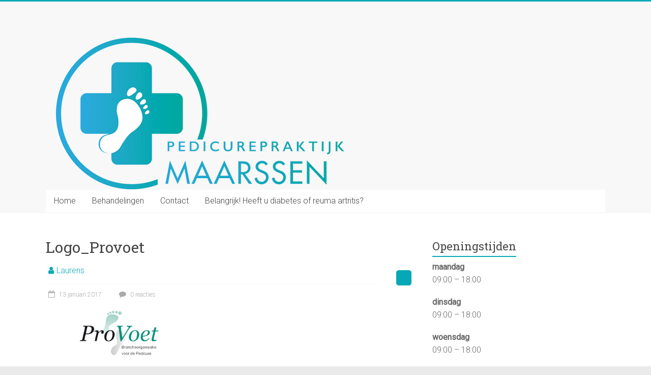

--- FILE ---
content_type: text/html; charset=UTF-8
request_url: https://pedicurepraktijkmaarssen.nl/logo_provoet/
body_size: 38747
content:
<!DOCTYPE html>
<html dir="ltr" lang="nl-NL" prefix="og: https://ogp.me/ns#">
<head>
<meta charset="UTF-8" />
<meta name="viewport" content="width=device-width, initial-scale=1">
<link rel="profile" href="https://gmpg.org/xfn/11" />
<title>Logo_Provoet |</title>

		<!-- All in One SEO 4.9.3 - aioseo.com -->
	<meta name="robots" content="max-image-preview:large" />
	<meta name="author" content="Laurens"/>
	<link rel="canonical" href="https://pedicurepraktijkmaarssen.nl/logo_provoet/" />
	<meta name="generator" content="All in One SEO (AIOSEO) 4.9.3" />
		<meta property="og:locale" content="nl_NL" />
		<meta property="og:site_name" content="|" />
		<meta property="og:type" content="article" />
		<meta property="og:title" content="Logo_Provoet |" />
		<meta property="og:url" content="https://pedicurepraktijkmaarssen.nl/logo_provoet/" />
		<meta property="article:published_time" content="2017-01-12T23:27:04+00:00" />
		<meta property="article:modified_time" content="2017-01-12T23:27:04+00:00" />
		<meta name="twitter:card" content="summary" />
		<meta name="twitter:title" content="Logo_Provoet |" />
		<script type="application/ld+json" class="aioseo-schema">
			{"@context":"https:\/\/schema.org","@graph":[{"@type":"BreadcrumbList","@id":"https:\/\/pedicurepraktijkmaarssen.nl\/logo_provoet\/#breadcrumblist","itemListElement":[{"@type":"ListItem","@id":"https:\/\/pedicurepraktijkmaarssen.nl#listItem","position":1,"name":"Home","item":"https:\/\/pedicurepraktijkmaarssen.nl","nextItem":{"@type":"ListItem","@id":"https:\/\/pedicurepraktijkmaarssen.nl\/logo_provoet\/#listItem","name":"Logo_Provoet"}},{"@type":"ListItem","@id":"https:\/\/pedicurepraktijkmaarssen.nl\/logo_provoet\/#listItem","position":2,"name":"Logo_Provoet","previousItem":{"@type":"ListItem","@id":"https:\/\/pedicurepraktijkmaarssen.nl#listItem","name":"Home"}}]},{"@type":"ItemPage","@id":"https:\/\/pedicurepraktijkmaarssen.nl\/logo_provoet\/#itempage","url":"https:\/\/pedicurepraktijkmaarssen.nl\/logo_provoet\/","name":"Logo_Provoet |","inLanguage":"nl-NL","isPartOf":{"@id":"https:\/\/pedicurepraktijkmaarssen.nl\/#website"},"breadcrumb":{"@id":"https:\/\/pedicurepraktijkmaarssen.nl\/logo_provoet\/#breadcrumblist"},"author":{"@id":"https:\/\/pedicurepraktijkmaarssen.nl\/author\/laurens\/#author"},"creator":{"@id":"https:\/\/pedicurepraktijkmaarssen.nl\/author\/laurens\/#author"},"datePublished":"2017-01-13T00:27:04+01:00","dateModified":"2017-01-13T00:27:04+01:00"},{"@type":"Organization","@id":"https:\/\/pedicurepraktijkmaarssen.nl\/#organization","url":"https:\/\/pedicurepraktijkmaarssen.nl\/"},{"@type":"Person","@id":"https:\/\/pedicurepraktijkmaarssen.nl\/author\/laurens\/#author","url":"https:\/\/pedicurepraktijkmaarssen.nl\/author\/laurens\/","name":"Laurens","image":{"@type":"ImageObject","@id":"https:\/\/pedicurepraktijkmaarssen.nl\/logo_provoet\/#authorImage","url":"https:\/\/secure.gravatar.com\/avatar\/3606bdef9a2c5f4d8dc759bcaceab28a43f554fcd657dacfcb4802e306655193?s=96&d=mm&r=g","width":96,"height":96,"caption":"Laurens"}},{"@type":"WebSite","@id":"https:\/\/pedicurepraktijkmaarssen.nl\/#website","url":"https:\/\/pedicurepraktijkmaarssen.nl\/","inLanguage":"nl-NL","publisher":{"@id":"https:\/\/pedicurepraktijkmaarssen.nl\/#organization"}}]}
		</script>
		<!-- All in One SEO -->

<link rel='dns-prefetch' href='//fonts.googleapis.com' />
<link rel="alternate" type="application/rss+xml" title=" &raquo; feed" href="https://pedicurepraktijkmaarssen.nl/feed/" />
<link rel="alternate" type="application/rss+xml" title=" &raquo; reacties feed" href="https://pedicurepraktijkmaarssen.nl/comments/feed/" />
<link rel="alternate" type="application/rss+xml" title=" &raquo; Logo_Provoet reacties feed" href="https://pedicurepraktijkmaarssen.nl/feed/?attachment_id=49" />
<link rel="alternate" title="oEmbed (JSON)" type="application/json+oembed" href="https://pedicurepraktijkmaarssen.nl/wp-json/oembed/1.0/embed?url=https%3A%2F%2Fpedicurepraktijkmaarssen.nl%2Flogo_provoet%2F" />
<link rel="alternate" title="oEmbed (XML)" type="text/xml+oembed" href="https://pedicurepraktijkmaarssen.nl/wp-json/oembed/1.0/embed?url=https%3A%2F%2Fpedicurepraktijkmaarssen.nl%2Flogo_provoet%2F&#038;format=xml" />
		<!-- This site uses the Google Analytics by ExactMetrics plugin v8.11.1 - Using Analytics tracking - https://www.exactmetrics.com/ -->
		<!-- Opmerking: ExactMetrics is momenteel niet geconfigureerd op deze site. De site eigenaar moet authenticeren met Google Analytics in de ExactMetrics instellingen scherm. -->
					<!-- No tracking code set -->
				<!-- / Google Analytics by ExactMetrics -->
		<style id='wp-img-auto-sizes-contain-inline-css' type='text/css'>
img:is([sizes=auto i],[sizes^="auto," i]){contain-intrinsic-size:3000px 1500px}
/*# sourceURL=wp-img-auto-sizes-contain-inline-css */
</style>
<style id='wp-emoji-styles-inline-css' type='text/css'>

	img.wp-smiley, img.emoji {
		display: inline !important;
		border: none !important;
		box-shadow: none !important;
		height: 1em !important;
		width: 1em !important;
		margin: 0 0.07em !important;
		vertical-align: -0.1em !important;
		background: none !important;
		padding: 0 !important;
	}
/*# sourceURL=wp-emoji-styles-inline-css */
</style>
<style id='wp-block-library-inline-css' type='text/css'>
:root{--wp-block-synced-color:#7a00df;--wp-block-synced-color--rgb:122,0,223;--wp-bound-block-color:var(--wp-block-synced-color);--wp-editor-canvas-background:#ddd;--wp-admin-theme-color:#007cba;--wp-admin-theme-color--rgb:0,124,186;--wp-admin-theme-color-darker-10:#006ba1;--wp-admin-theme-color-darker-10--rgb:0,107,160.5;--wp-admin-theme-color-darker-20:#005a87;--wp-admin-theme-color-darker-20--rgb:0,90,135;--wp-admin-border-width-focus:2px}@media (min-resolution:192dpi){:root{--wp-admin-border-width-focus:1.5px}}.wp-element-button{cursor:pointer}:root .has-very-light-gray-background-color{background-color:#eee}:root .has-very-dark-gray-background-color{background-color:#313131}:root .has-very-light-gray-color{color:#eee}:root .has-very-dark-gray-color{color:#313131}:root .has-vivid-green-cyan-to-vivid-cyan-blue-gradient-background{background:linear-gradient(135deg,#00d084,#0693e3)}:root .has-purple-crush-gradient-background{background:linear-gradient(135deg,#34e2e4,#4721fb 50%,#ab1dfe)}:root .has-hazy-dawn-gradient-background{background:linear-gradient(135deg,#faaca8,#dad0ec)}:root .has-subdued-olive-gradient-background{background:linear-gradient(135deg,#fafae1,#67a671)}:root .has-atomic-cream-gradient-background{background:linear-gradient(135deg,#fdd79a,#004a59)}:root .has-nightshade-gradient-background{background:linear-gradient(135deg,#330968,#31cdcf)}:root .has-midnight-gradient-background{background:linear-gradient(135deg,#020381,#2874fc)}:root{--wp--preset--font-size--normal:16px;--wp--preset--font-size--huge:42px}.has-regular-font-size{font-size:1em}.has-larger-font-size{font-size:2.625em}.has-normal-font-size{font-size:var(--wp--preset--font-size--normal)}.has-huge-font-size{font-size:var(--wp--preset--font-size--huge)}.has-text-align-center{text-align:center}.has-text-align-left{text-align:left}.has-text-align-right{text-align:right}.has-fit-text{white-space:nowrap!important}#end-resizable-editor-section{display:none}.aligncenter{clear:both}.items-justified-left{justify-content:flex-start}.items-justified-center{justify-content:center}.items-justified-right{justify-content:flex-end}.items-justified-space-between{justify-content:space-between}.screen-reader-text{border:0;clip-path:inset(50%);height:1px;margin:-1px;overflow:hidden;padding:0;position:absolute;width:1px;word-wrap:normal!important}.screen-reader-text:focus{background-color:#ddd;clip-path:none;color:#444;display:block;font-size:1em;height:auto;left:5px;line-height:normal;padding:15px 23px 14px;text-decoration:none;top:5px;width:auto;z-index:100000}html :where(.has-border-color){border-style:solid}html :where([style*=border-top-color]){border-top-style:solid}html :where([style*=border-right-color]){border-right-style:solid}html :where([style*=border-bottom-color]){border-bottom-style:solid}html :where([style*=border-left-color]){border-left-style:solid}html :where([style*=border-width]){border-style:solid}html :where([style*=border-top-width]){border-top-style:solid}html :where([style*=border-right-width]){border-right-style:solid}html :where([style*=border-bottom-width]){border-bottom-style:solid}html :where([style*=border-left-width]){border-left-style:solid}html :where(img[class*=wp-image-]){height:auto;max-width:100%}:where(figure){margin:0 0 1em}html :where(.is-position-sticky){--wp-admin--admin-bar--position-offset:var(--wp-admin--admin-bar--height,0px)}@media screen and (max-width:600px){html :where(.is-position-sticky){--wp-admin--admin-bar--position-offset:0px}}

/*# sourceURL=wp-block-library-inline-css */
</style><style id='global-styles-inline-css' type='text/css'>
:root{--wp--preset--aspect-ratio--square: 1;--wp--preset--aspect-ratio--4-3: 4/3;--wp--preset--aspect-ratio--3-4: 3/4;--wp--preset--aspect-ratio--3-2: 3/2;--wp--preset--aspect-ratio--2-3: 2/3;--wp--preset--aspect-ratio--16-9: 16/9;--wp--preset--aspect-ratio--9-16: 9/16;--wp--preset--color--black: #000000;--wp--preset--color--cyan-bluish-gray: #abb8c3;--wp--preset--color--white: #ffffff;--wp--preset--color--pale-pink: #f78da7;--wp--preset--color--vivid-red: #cf2e2e;--wp--preset--color--luminous-vivid-orange: #ff6900;--wp--preset--color--luminous-vivid-amber: #fcb900;--wp--preset--color--light-green-cyan: #7bdcb5;--wp--preset--color--vivid-green-cyan: #00d084;--wp--preset--color--pale-cyan-blue: #8ed1fc;--wp--preset--color--vivid-cyan-blue: #0693e3;--wp--preset--color--vivid-purple: #9b51e0;--wp--preset--gradient--vivid-cyan-blue-to-vivid-purple: linear-gradient(135deg,rgb(6,147,227) 0%,rgb(155,81,224) 100%);--wp--preset--gradient--light-green-cyan-to-vivid-green-cyan: linear-gradient(135deg,rgb(122,220,180) 0%,rgb(0,208,130) 100%);--wp--preset--gradient--luminous-vivid-amber-to-luminous-vivid-orange: linear-gradient(135deg,rgb(252,185,0) 0%,rgb(255,105,0) 100%);--wp--preset--gradient--luminous-vivid-orange-to-vivid-red: linear-gradient(135deg,rgb(255,105,0) 0%,rgb(207,46,46) 100%);--wp--preset--gradient--very-light-gray-to-cyan-bluish-gray: linear-gradient(135deg,rgb(238,238,238) 0%,rgb(169,184,195) 100%);--wp--preset--gradient--cool-to-warm-spectrum: linear-gradient(135deg,rgb(74,234,220) 0%,rgb(151,120,209) 20%,rgb(207,42,186) 40%,rgb(238,44,130) 60%,rgb(251,105,98) 80%,rgb(254,248,76) 100%);--wp--preset--gradient--blush-light-purple: linear-gradient(135deg,rgb(255,206,236) 0%,rgb(152,150,240) 100%);--wp--preset--gradient--blush-bordeaux: linear-gradient(135deg,rgb(254,205,165) 0%,rgb(254,45,45) 50%,rgb(107,0,62) 100%);--wp--preset--gradient--luminous-dusk: linear-gradient(135deg,rgb(255,203,112) 0%,rgb(199,81,192) 50%,rgb(65,88,208) 100%);--wp--preset--gradient--pale-ocean: linear-gradient(135deg,rgb(255,245,203) 0%,rgb(182,227,212) 50%,rgb(51,167,181) 100%);--wp--preset--gradient--electric-grass: linear-gradient(135deg,rgb(202,248,128) 0%,rgb(113,206,126) 100%);--wp--preset--gradient--midnight: linear-gradient(135deg,rgb(2,3,129) 0%,rgb(40,116,252) 100%);--wp--preset--font-size--small: 13px;--wp--preset--font-size--medium: 20px;--wp--preset--font-size--large: 36px;--wp--preset--font-size--x-large: 42px;--wp--preset--spacing--20: 0.44rem;--wp--preset--spacing--30: 0.67rem;--wp--preset--spacing--40: 1rem;--wp--preset--spacing--50: 1.5rem;--wp--preset--spacing--60: 2.25rem;--wp--preset--spacing--70: 3.38rem;--wp--preset--spacing--80: 5.06rem;--wp--preset--shadow--natural: 6px 6px 9px rgba(0, 0, 0, 0.2);--wp--preset--shadow--deep: 12px 12px 50px rgba(0, 0, 0, 0.4);--wp--preset--shadow--sharp: 6px 6px 0px rgba(0, 0, 0, 0.2);--wp--preset--shadow--outlined: 6px 6px 0px -3px rgb(255, 255, 255), 6px 6px rgb(0, 0, 0);--wp--preset--shadow--crisp: 6px 6px 0px rgb(0, 0, 0);}:where(.is-layout-flex){gap: 0.5em;}:where(.is-layout-grid){gap: 0.5em;}body .is-layout-flex{display: flex;}.is-layout-flex{flex-wrap: wrap;align-items: center;}.is-layout-flex > :is(*, div){margin: 0;}body .is-layout-grid{display: grid;}.is-layout-grid > :is(*, div){margin: 0;}:where(.wp-block-columns.is-layout-flex){gap: 2em;}:where(.wp-block-columns.is-layout-grid){gap: 2em;}:where(.wp-block-post-template.is-layout-flex){gap: 1.25em;}:where(.wp-block-post-template.is-layout-grid){gap: 1.25em;}.has-black-color{color: var(--wp--preset--color--black) !important;}.has-cyan-bluish-gray-color{color: var(--wp--preset--color--cyan-bluish-gray) !important;}.has-white-color{color: var(--wp--preset--color--white) !important;}.has-pale-pink-color{color: var(--wp--preset--color--pale-pink) !important;}.has-vivid-red-color{color: var(--wp--preset--color--vivid-red) !important;}.has-luminous-vivid-orange-color{color: var(--wp--preset--color--luminous-vivid-orange) !important;}.has-luminous-vivid-amber-color{color: var(--wp--preset--color--luminous-vivid-amber) !important;}.has-light-green-cyan-color{color: var(--wp--preset--color--light-green-cyan) !important;}.has-vivid-green-cyan-color{color: var(--wp--preset--color--vivid-green-cyan) !important;}.has-pale-cyan-blue-color{color: var(--wp--preset--color--pale-cyan-blue) !important;}.has-vivid-cyan-blue-color{color: var(--wp--preset--color--vivid-cyan-blue) !important;}.has-vivid-purple-color{color: var(--wp--preset--color--vivid-purple) !important;}.has-black-background-color{background-color: var(--wp--preset--color--black) !important;}.has-cyan-bluish-gray-background-color{background-color: var(--wp--preset--color--cyan-bluish-gray) !important;}.has-white-background-color{background-color: var(--wp--preset--color--white) !important;}.has-pale-pink-background-color{background-color: var(--wp--preset--color--pale-pink) !important;}.has-vivid-red-background-color{background-color: var(--wp--preset--color--vivid-red) !important;}.has-luminous-vivid-orange-background-color{background-color: var(--wp--preset--color--luminous-vivid-orange) !important;}.has-luminous-vivid-amber-background-color{background-color: var(--wp--preset--color--luminous-vivid-amber) !important;}.has-light-green-cyan-background-color{background-color: var(--wp--preset--color--light-green-cyan) !important;}.has-vivid-green-cyan-background-color{background-color: var(--wp--preset--color--vivid-green-cyan) !important;}.has-pale-cyan-blue-background-color{background-color: var(--wp--preset--color--pale-cyan-blue) !important;}.has-vivid-cyan-blue-background-color{background-color: var(--wp--preset--color--vivid-cyan-blue) !important;}.has-vivid-purple-background-color{background-color: var(--wp--preset--color--vivid-purple) !important;}.has-black-border-color{border-color: var(--wp--preset--color--black) !important;}.has-cyan-bluish-gray-border-color{border-color: var(--wp--preset--color--cyan-bluish-gray) !important;}.has-white-border-color{border-color: var(--wp--preset--color--white) !important;}.has-pale-pink-border-color{border-color: var(--wp--preset--color--pale-pink) !important;}.has-vivid-red-border-color{border-color: var(--wp--preset--color--vivid-red) !important;}.has-luminous-vivid-orange-border-color{border-color: var(--wp--preset--color--luminous-vivid-orange) !important;}.has-luminous-vivid-amber-border-color{border-color: var(--wp--preset--color--luminous-vivid-amber) !important;}.has-light-green-cyan-border-color{border-color: var(--wp--preset--color--light-green-cyan) !important;}.has-vivid-green-cyan-border-color{border-color: var(--wp--preset--color--vivid-green-cyan) !important;}.has-pale-cyan-blue-border-color{border-color: var(--wp--preset--color--pale-cyan-blue) !important;}.has-vivid-cyan-blue-border-color{border-color: var(--wp--preset--color--vivid-cyan-blue) !important;}.has-vivid-purple-border-color{border-color: var(--wp--preset--color--vivid-purple) !important;}.has-vivid-cyan-blue-to-vivid-purple-gradient-background{background: var(--wp--preset--gradient--vivid-cyan-blue-to-vivid-purple) !important;}.has-light-green-cyan-to-vivid-green-cyan-gradient-background{background: var(--wp--preset--gradient--light-green-cyan-to-vivid-green-cyan) !important;}.has-luminous-vivid-amber-to-luminous-vivid-orange-gradient-background{background: var(--wp--preset--gradient--luminous-vivid-amber-to-luminous-vivid-orange) !important;}.has-luminous-vivid-orange-to-vivid-red-gradient-background{background: var(--wp--preset--gradient--luminous-vivid-orange-to-vivid-red) !important;}.has-very-light-gray-to-cyan-bluish-gray-gradient-background{background: var(--wp--preset--gradient--very-light-gray-to-cyan-bluish-gray) !important;}.has-cool-to-warm-spectrum-gradient-background{background: var(--wp--preset--gradient--cool-to-warm-spectrum) !important;}.has-blush-light-purple-gradient-background{background: var(--wp--preset--gradient--blush-light-purple) !important;}.has-blush-bordeaux-gradient-background{background: var(--wp--preset--gradient--blush-bordeaux) !important;}.has-luminous-dusk-gradient-background{background: var(--wp--preset--gradient--luminous-dusk) !important;}.has-pale-ocean-gradient-background{background: var(--wp--preset--gradient--pale-ocean) !important;}.has-electric-grass-gradient-background{background: var(--wp--preset--gradient--electric-grass) !important;}.has-midnight-gradient-background{background: var(--wp--preset--gradient--midnight) !important;}.has-small-font-size{font-size: var(--wp--preset--font-size--small) !important;}.has-medium-font-size{font-size: var(--wp--preset--font-size--medium) !important;}.has-large-font-size{font-size: var(--wp--preset--font-size--large) !important;}.has-x-large-font-size{font-size: var(--wp--preset--font-size--x-large) !important;}
/*# sourceURL=global-styles-inline-css */
</style>

<style id='classic-theme-styles-inline-css' type='text/css'>
/*! This file is auto-generated */
.wp-block-button__link{color:#fff;background-color:#32373c;border-radius:9999px;box-shadow:none;text-decoration:none;padding:calc(.667em + 2px) calc(1.333em + 2px);font-size:1.125em}.wp-block-file__button{background:#32373c;color:#fff;text-decoration:none}
/*# sourceURL=/wp-includes/css/classic-themes.min.css */
</style>
<link rel='stylesheet' id='op_css-css' href='https://pedicurepraktijkmaarssen.nl/wp-content/plugins/wp-opening-hours/dist/styles/main.css?ver=6.9' type='text/css' media='all' />
<link rel='stylesheet' id='accelerate_style-css' href='https://pedicurepraktijkmaarssen.nl/wp-content/themes/accelerate/style.css?ver=6.9' type='text/css' media='all' />
<link rel='stylesheet' id='accelerate_googlefonts-css' href='//fonts.googleapis.com/css?family=Roboto%3A400%2C300%2C100%7CRoboto+Slab%3A700%2C400&#038;display=swap&#038;ver=6.9' type='text/css' media='all' />
<link rel='stylesheet' id='accelerate-fontawesome-css' href='https://pedicurepraktijkmaarssen.nl/wp-content/themes/accelerate/fontawesome/css/font-awesome.css?ver=4.7.0' type='text/css' media='all' />
<script type="text/javascript" src="https://pedicurepraktijkmaarssen.nl/wp-includes/js/jquery/jquery.min.js?ver=3.7.1" id="jquery-core-js"></script>
<script type="text/javascript" src="https://pedicurepraktijkmaarssen.nl/wp-includes/js/jquery/jquery-migrate.min.js?ver=3.4.1" id="jquery-migrate-js"></script>
<script type="text/javascript" src="https://pedicurepraktijkmaarssen.nl/wp-content/themes/accelerate/js/accelerate-custom.js?ver=6.9" id="accelerate-custom-js"></script>
<link rel="https://api.w.org/" href="https://pedicurepraktijkmaarssen.nl/wp-json/" /><link rel="alternate" title="JSON" type="application/json" href="https://pedicurepraktijkmaarssen.nl/wp-json/wp/v2/media/49" /><link rel="EditURI" type="application/rsd+xml" title="RSD" href="https://pedicurepraktijkmaarssen.nl/xmlrpc.php?rsd" />
<meta name="generator" content="WordPress 6.9" />
<link rel='shortlink' href='https://pedicurepraktijkmaarssen.nl/?p=49' />
		<style type="text/css"> .accelerate-button,blockquote,button,input[type=button],input[type=reset],input[type=submit]{background-color:#07a8b6}a{color:#07a8b6}#page{border-top:3px solid #07a8b6}#site-title a:hover{color:#07a8b6}#search-form span,.main-navigation a:hover,.main-navigation ul li ul li a:hover,.main-navigation ul li ul li:hover>a,.main-navigation ul li.current-menu-ancestor a,.main-navigation ul li.current-menu-item a,.main-navigation ul li.current-menu-item ul li a:hover,.main-navigation ul li.current_page_ancestor a,.main-navigation ul li.current_page_item a,.main-navigation ul li:hover>a,.main-small-navigation li:hover > a{background-color:#07a8b6}.site-header .menu-toggle:before{color:#07a8b6}.main-small-navigation li:hover{background-color:#07a8b6}.main-small-navigation ul>.current-menu-item,.main-small-navigation ul>.current_page_item{background:#07a8b6}.footer-menu a:hover,.footer-menu ul li.current-menu-ancestor a,.footer-menu ul li.current-menu-item a,.footer-menu ul li.current_page_ancestor a,.footer-menu ul li.current_page_item a,.footer-menu ul li:hover>a{color:#07a8b6}#featured-slider .slider-read-more-button,.slider-title-head .entry-title a{background-color:#07a8b6}a.slide-prev,a.slide-next,.slider-title-head .entry-title a{background-color:#07a8b6}#controllers a.active,#controllers a:hover{background-color:#07a8b6;color:#07a8b6}.format-link .entry-content a{background-color:#07a8b6}#secondary .widget_featured_single_post h3.widget-title a:hover,.widget_image_service_block .entry-title a:hover{color:#07a8b6}.pagination span{background-color:#07a8b6}.pagination a span:hover{color:#07a8b6;border-color:#07a8b6}#content .comments-area a.comment-edit-link:hover,#content .comments-area a.comment-permalink:hover,#content .comments-area article header cite a:hover,.comments-area .comment-author-link a:hover{color:#07a8b6}.comments-area .comment-author-link span{background-color:#07a8b6}#wp-calendar #today,.comment .comment-reply-link:hover,.nav-next a,.nav-previous a{color:#07a8b6}.widget-title span{border-bottom:2px solid #07a8b6}#secondary h3 span:before,.footer-widgets-area h3 span:before{color:#07a8b6}#secondary .accelerate_tagcloud_widget a:hover,.footer-widgets-area .accelerate_tagcloud_widget a:hover{background-color:#07a8b6}.footer-widgets-area a:hover{color:#07a8b6}.footer-socket-wrapper{border-top:3px solid #07a8b6}.footer-socket-wrapper .copyright a:hover{color:#07a8b6}a#scroll-up{background-color:#07a8b6}.entry-meta .byline i,.entry-meta .cat-links i,.entry-meta a,.post .entry-title a:hover{color:#07a8b6}.entry-meta .post-format i{background-color:#07a8b6}.entry-meta .comments-link a:hover,.entry-meta .edit-link a:hover,.entry-meta .posted-on a:hover,.main-navigation li.menu-item-has-children:hover,.entry-meta .tag-links a:hover{color:#07a8b6}.more-link span,.read-more{background-color:#07a8b6}.woocommerce #respond input#submit, .woocommerce a.button, .woocommerce button.button, .woocommerce input.button, .woocommerce #respond input#submit.alt, .woocommerce a.button.alt, .woocommerce button.button.alt, .woocommerce input.button.alt,.woocommerce span.onsale {background-color: #07a8b6;}.woocommerce ul.products li.product .price .amount,.entry-summary .price .amount,.woocommerce .woocommerce-message::before{color: #07a8b6;},.woocommerce .woocommerce-message { border-top-color: #07a8b6;}</style>
		</head>

<body data-rsssl=1 class="attachment wp-singular attachment-template-default single single-attachment postid-49 attachmentid-49 attachment-jpeg wp-embed-responsive wp-theme-accelerate  better-responsive-menu wide">


<div id="page" class="hfeed site">
	<a class="skip-link screen-reader-text" href="#main">Ga naar inhoud</a>

		<header id="masthead" class="site-header clearfix">

		<div id="header-text-nav-container" class="clearfix">

			
			<div class="inner-wrap">

				<div id="header-text-nav-wrap" class="clearfix">
					<div id="header-left-section">
													<div id="header-logo-image">
															</div><!-- #header-logo-image -->
												<div id="header-text" class="screen-reader-text">
														<h3 id="site-title">
									<a href="https://pedicurepraktijkmaarssen.nl/" title="" rel="home"></a>
								</h3>
													</div><!-- #header-text -->
					</div><!-- #header-left-section -->
					<div id="header-right-section">
									    	</div><!-- #header-right-section -->

			   </div><!-- #header-text-nav-wrap -->

			</div><!-- .inner-wrap -->

			<div id="wp-custom-header" class="wp-custom-header"><div class="header-image-wrap"><div class="inner-wrap"><img src="https://pedicurepraktijkmaarssen.nl/wp-content/uploads/2017/01/header-logo.png" class="header-image" width="1100" height="300" alt=""></div></div></div>
			<nav id="site-navigation" class="main-navigation inner-wrap clearfix" role="navigation">
				<h3 class="menu-toggle">Menu</h3>
				<div class="menu-hoofdmenu-container"><ul id="menu-hoofdmenu" class="menu"><li id="menu-item-28" class="menu-item menu-item-type-post_type menu-item-object-page menu-item-home menu-item-28"><a href="https://pedicurepraktijkmaarssen.nl/">Home</a></li>
<li id="menu-item-27" class="menu-item menu-item-type-post_type menu-item-object-page menu-item-27"><a href="https://pedicurepraktijkmaarssen.nl/behandelingen/">Behandelingen</a></li>
<li id="menu-item-25" class="menu-item menu-item-type-post_type menu-item-object-page menu-item-25"><a href="https://pedicurepraktijkmaarssen.nl/contact/">Contact</a></li>
<li id="menu-item-39" class="menu-item menu-item-type-post_type menu-item-object-page menu-item-39"><a href="https://pedicurepraktijkmaarssen.nl/belangrijk-heeft-u-diabetes/">Belangrijk! Heeft u diabetes of reuma artritis?</a></li>
</ul></div>			</nav>
		</div><!-- #header-text-nav-container -->

		
		
	</header>
			<div id="main" class="clearfix">
		<div class="inner-wrap clearfix">


	<div id="primary">
		<div id="content" class="clearfix">

			
				
<article id="post-49" class="post-49 attachment type-attachment status-inherit hentry">
	
	
	<header class="entry-header">
		<h1 class="entry-title">
			Logo_Provoet		</h1>
	</header>

	<div class="entry-meta">		<span class="byline"><span class="author vcard"><i class="fa fa-user"></i><a class="url fn n" href="https://pedicurepraktijkmaarssen.nl/author/laurens/" title="Laurens">Laurens</a></span></span>
		
		<span class="sep"><span class="post-format"><i class="fa "></i></span></span>

		<span class="posted-on"><a href="https://pedicurepraktijkmaarssen.nl/logo_provoet/" title="00:27" rel="bookmark"><i class="fa fa-calendar-o"></i> <time class="entry-date published" datetime="2017-01-13T00:27:04+01:00">13 januari 2017</time></a></span>			<span class="comments-link"><a href="https://pedicurepraktijkmaarssen.nl/logo_provoet/#respond"><i class="fa fa-comment"></i> 0 reacties</a></span>
		</div>
	<div class="entry-content clearfix">
		<p class="attachment"><a href='https://pedicurepraktijkmaarssen.nl/wp-content/uploads/2017/01/Logo_Provoet.jpg'><img decoding="async" width="300" height="90" src="https://pedicurepraktijkmaarssen.nl/wp-content/uploads/2017/01/Logo_Provoet-300x90.jpg" class="attachment-medium size-medium" alt="" srcset="https://pedicurepraktijkmaarssen.nl/wp-content/uploads/2017/01/Logo_Provoet-300x90.jpg 300w, https://pedicurepraktijkmaarssen.nl/wp-content/uploads/2017/01/Logo_Provoet.jpg 400w" sizes="(max-width: 300px) 100vw, 300px" /></a></p>
	</div>

	</article>

						<ul class="default-wp-page clearfix">
			<li class="previous"><a href='https://pedicurepraktijkmaarssen.nl/logo_procert/'>&larr; Vorige</a></li>
			<li class="next"><a href='https://pedicurepraktijkmaarssen.nl/logo-rondom-2014/'>Volgende &rarr;</a></li>
		</ul>
	
				
				
				
<div id="comments" class="comments-area">

	
	
	
		<div id="respond" class="comment-respond">
		<h3 id="reply-title" class="comment-reply-title">Geef een reactie <small><a rel="nofollow" id="cancel-comment-reply-link" href="/logo_provoet/#respond" style="display:none;">Reactie annuleren</a></small></h3><form action="https://pedicurepraktijkmaarssen.nl/wp-comments-post.php" method="post" id="commentform" class="comment-form"><p class="comment-notes"><span id="email-notes">Je e-mailadres wordt niet gepubliceerd.</span> <span class="required-field-message">Vereiste velden zijn gemarkeerd met <span class="required">*</span></span></p><p class="comment-form-comment"><label for="comment">Reactie <span class="required">*</span></label> <textarea id="comment" name="comment" cols="45" rows="8" maxlength="65525" required></textarea></p><p class="comment-form-author"><label for="author">Naam <span class="required">*</span></label> <input id="author" name="author" type="text" value="" size="30" maxlength="245" autocomplete="name" required /></p>
<p class="comment-form-email"><label for="email">E-mail <span class="required">*</span></label> <input id="email" name="email" type="email" value="" size="30" maxlength="100" aria-describedby="email-notes" autocomplete="email" required /></p>
<p class="comment-form-url"><label for="url">Site</label> <input id="url" name="url" type="url" value="" size="30" maxlength="200" autocomplete="url" /></p>
<p class="form-submit"><input name="submit" type="submit" id="submit" class="submit" value="Reactie plaatsen" /> <input type='hidden' name='comment_post_ID' value='49' id='comment_post_ID' />
<input type='hidden' name='comment_parent' id='comment_parent' value='0' />
</p></form>	</div><!-- #respond -->
	
</div><!-- #comments -->
			
		</div><!-- #content -->
	</div><!-- #primary -->


<div id="secondary">
			
		<aside id="widget_op_overview-4" class="widget widget_widget_op_overview"><h3 class="widget-title"><span>Openingstijden</span></h3>
<dl class="op-list op-list-overview">
  
      <dt class="op-cell op-cell-heading ">maandag</dt>
    <dd class="op-cell op-cell-periods "><span class="op-period-time ">09:00 – 18:00</span></dd>
      <dt class="op-cell op-cell-heading ">dinsdag</dt>
    <dd class="op-cell op-cell-periods "><span class="op-period-time ">09:00 – 18:00</span></dd>
      <dt class="op-cell op-cell-heading ">woensdag</dt>
    <dd class="op-cell op-cell-periods "><span class="op-period-time ">09:00 – 18:00</span></dd>
      <dt class="op-cell op-cell-heading ">donderdag</dt>
    <dd class="op-cell op-cell-periods "><span class="op-period-time ">09:00 – 18:00</span></dd>
      <dt class="op-cell op-cell-heading ">vrijdag</dt>
    <dd class="op-cell op-cell-periods "><span class="op-period-time ">09:00 – 12:00</span></dd>
  </dl>

</aside><aside id="media_image-3" class="widget widget_media_image"><img width="100" height="69" src="https://pedicurepraktijkmaarssen.nl/wp-content/uploads/2017/02/Beeldmerk_Pinnen_ja_graag_2_regels_370x255mm-e1622922193622.png" class="image wp-image-93  attachment-full size-full" alt="" style="max-width: 100%; height: auto;" decoding="async" loading="lazy" /></aside>	</div>


		</div><!-- .inner-wrap -->
	</div><!-- #main -->	
			<footer id="colophon" class="clearfix">	
			<div class="footer-widgets-wrapper">
	<div class="inner-wrap">
		<div class="footer-widgets-area clearfix">
			<div class="tg-one-third">
				<aside id="widget_sp_image-2" class="widget widget_sp_image"><a href="http://www.podomaarssen.nl" target="_blank" class="widget_sp_image-image-link"><img width="400" height="120" class="attachment-full aligncenter" style="max-width: 100%;" srcset="https://pedicurepraktijkmaarssen.nl/wp-content/uploads/2017/01/Logo-Podocentrum-Maarssen.jpg 400w, https://pedicurepraktijkmaarssen.nl/wp-content/uploads/2017/01/Logo-Podocentrum-Maarssen-300x90.jpg 300w" sizes="(max-width: 400px) 100vw, 400px" src="https://pedicurepraktijkmaarssen.nl/wp-content/uploads/2017/01/Logo-Podocentrum-Maarssen.jpg" /></a></aside><aside id="widget_sp_image-7" class="widget widget_sp_image"><a href="http://www.provoet.nl" target="_blank" class="widget_sp_image-image-link"><img width="400" height="120" class="attachment-full aligncenter" style="max-width: 100%;" srcset="https://pedicurepraktijkmaarssen.nl/wp-content/uploads/2017/01/Logo_Provoet.jpg 400w, https://pedicurepraktijkmaarssen.nl/wp-content/uploads/2017/01/Logo_Provoet-300x90.jpg 300w" sizes="(max-width: 400px) 100vw, 400px" src="https://pedicurepraktijkmaarssen.nl/wp-content/uploads/2017/01/Logo_Provoet.jpg" /></a></aside>			</div>
			<div class="tg-one-third">
				<aside id="widget_sp_image-5" class="widget widget_sp_image"><a href="http://www.houseofoutdoor.nl" target="_blank" class="widget_sp_image-image-link"><img width="400" height="120" class="attachment-full aligncenter" style="max-width: 100%;" srcset="https://pedicurepraktijkmaarssen.nl/wp-content/uploads/2017/01/Logo_PrettigLopenWinkel.jpg 400w, https://pedicurepraktijkmaarssen.nl/wp-content/uploads/2017/01/Logo_PrettigLopenWinkel-300x90.jpg 300w" sizes="(max-width: 400px) 100vw, 400px" src="https://pedicurepraktijkmaarssen.nl/wp-content/uploads/2017/01/Logo_PrettigLopenWinkel.jpg" /></a></aside><aside id="widget_sp_image-8" class="widget widget_sp_image"><a href="http://www.kwaliteitsregisterpedicures.nl" target="_blank" class="widget_sp_image-image-link"><img width="400" height="120" class="attachment-full aligncenter" style="max-width: 100%;" srcset="https://pedicurepraktijkmaarssen.nl/wp-content/uploads/2017/01/Logo_Procert.jpg 400w, https://pedicurepraktijkmaarssen.nl/wp-content/uploads/2017/01/Logo_Procert-300x90.jpg 300w" sizes="(max-width: 400px) 100vw, 400px" src="https://pedicurepraktijkmaarssen.nl/wp-content/uploads/2017/01/Logo_Procert.jpg" /></a></aside>			</div>
			<div class="tg-one-third tg-one-third-last">
							</div>
		</div>
	</div>
</div>	
			<div class="footer-socket-wrapper clearfix">
				<div class="inner-wrap">
					<div class="footer-socket-area">
						<div class="copyright">Copyright &copy; 2026 <a href="https://pedicurepraktijkmaarssen.nl/" title="" ><span></span></a>. Alle rechten voorbehouden.<br>Thema: <a href="https://themegrill.com/themes/accelerate" target="_blank" title="Accelerate" rel="nofollow"><span>Accelerate</span></a> door ThemeGrill. Powered by <a href="https://wordpress.org" target="_blank" title="WordPress" rel="nofollow"><span>WordPress</span></a>.</div>						<nav class="footer-menu" class="clearfix">
									    			</nav>
					</div>
				</div>
			</div>			
		</footer>
		<a href="#masthead" id="scroll-up"><i class="fa fa-long-arrow-up"></i></a>	
	</div><!-- #page -->
	<script type="speculationrules">
{"prefetch":[{"source":"document","where":{"and":[{"href_matches":"/*"},{"not":{"href_matches":["/wp-*.php","/wp-admin/*","/wp-content/uploads/*","/wp-content/*","/wp-content/plugins/*","/wp-content/themes/accelerate/*","/*\\?(.+)"]}},{"not":{"selector_matches":"a[rel~=\"nofollow\"]"}},{"not":{"selector_matches":".no-prefetch, .no-prefetch a"}}]},"eagerness":"conservative"}]}
</script>
<script type="text/javascript" src="https://pedicurepraktijkmaarssen.nl/wp-includes/js/comment-reply.min.js?ver=6.9" id="comment-reply-js" async="async" data-wp-strategy="async" fetchpriority="low"></script>
<script type="text/javascript" src="https://pedicurepraktijkmaarssen.nl/wp-content/themes/accelerate/js/navigation.js?ver=6.9" id="accelerate-navigation-js"></script>
<script type="text/javascript" src="https://pedicurepraktijkmaarssen.nl/wp-content/themes/accelerate/js/skip-link-focus-fix.js?ver=6.9" id="accelerate-skip-link-focus-fix-js"></script>
<script id="wp-emoji-settings" type="application/json">
{"baseUrl":"https://s.w.org/images/core/emoji/17.0.2/72x72/","ext":".png","svgUrl":"https://s.w.org/images/core/emoji/17.0.2/svg/","svgExt":".svg","source":{"concatemoji":"https://pedicurepraktijkmaarssen.nl/wp-includes/js/wp-emoji-release.min.js?ver=6.9"}}
</script>
<script type="module">
/* <![CDATA[ */
/*! This file is auto-generated */
const a=JSON.parse(document.getElementById("wp-emoji-settings").textContent),o=(window._wpemojiSettings=a,"wpEmojiSettingsSupports"),s=["flag","emoji"];function i(e){try{var t={supportTests:e,timestamp:(new Date).valueOf()};sessionStorage.setItem(o,JSON.stringify(t))}catch(e){}}function c(e,t,n){e.clearRect(0,0,e.canvas.width,e.canvas.height),e.fillText(t,0,0);t=new Uint32Array(e.getImageData(0,0,e.canvas.width,e.canvas.height).data);e.clearRect(0,0,e.canvas.width,e.canvas.height),e.fillText(n,0,0);const a=new Uint32Array(e.getImageData(0,0,e.canvas.width,e.canvas.height).data);return t.every((e,t)=>e===a[t])}function p(e,t){e.clearRect(0,0,e.canvas.width,e.canvas.height),e.fillText(t,0,0);var n=e.getImageData(16,16,1,1);for(let e=0;e<n.data.length;e++)if(0!==n.data[e])return!1;return!0}function u(e,t,n,a){switch(t){case"flag":return n(e,"\ud83c\udff3\ufe0f\u200d\u26a7\ufe0f","\ud83c\udff3\ufe0f\u200b\u26a7\ufe0f")?!1:!n(e,"\ud83c\udde8\ud83c\uddf6","\ud83c\udde8\u200b\ud83c\uddf6")&&!n(e,"\ud83c\udff4\udb40\udc67\udb40\udc62\udb40\udc65\udb40\udc6e\udb40\udc67\udb40\udc7f","\ud83c\udff4\u200b\udb40\udc67\u200b\udb40\udc62\u200b\udb40\udc65\u200b\udb40\udc6e\u200b\udb40\udc67\u200b\udb40\udc7f");case"emoji":return!a(e,"\ud83e\u1fac8")}return!1}function f(e,t,n,a){let r;const o=(r="undefined"!=typeof WorkerGlobalScope&&self instanceof WorkerGlobalScope?new OffscreenCanvas(300,150):document.createElement("canvas")).getContext("2d",{willReadFrequently:!0}),s=(o.textBaseline="top",o.font="600 32px Arial",{});return e.forEach(e=>{s[e]=t(o,e,n,a)}),s}function r(e){var t=document.createElement("script");t.src=e,t.defer=!0,document.head.appendChild(t)}a.supports={everything:!0,everythingExceptFlag:!0},new Promise(t=>{let n=function(){try{var e=JSON.parse(sessionStorage.getItem(o));if("object"==typeof e&&"number"==typeof e.timestamp&&(new Date).valueOf()<e.timestamp+604800&&"object"==typeof e.supportTests)return e.supportTests}catch(e){}return null}();if(!n){if("undefined"!=typeof Worker&&"undefined"!=typeof OffscreenCanvas&&"undefined"!=typeof URL&&URL.createObjectURL&&"undefined"!=typeof Blob)try{var e="postMessage("+f.toString()+"("+[JSON.stringify(s),u.toString(),c.toString(),p.toString()].join(",")+"));",a=new Blob([e],{type:"text/javascript"});const r=new Worker(URL.createObjectURL(a),{name:"wpTestEmojiSupports"});return void(r.onmessage=e=>{i(n=e.data),r.terminate(),t(n)})}catch(e){}i(n=f(s,u,c,p))}t(n)}).then(e=>{for(const n in e)a.supports[n]=e[n],a.supports.everything=a.supports.everything&&a.supports[n],"flag"!==n&&(a.supports.everythingExceptFlag=a.supports.everythingExceptFlag&&a.supports[n]);var t;a.supports.everythingExceptFlag=a.supports.everythingExceptFlag&&!a.supports.flag,a.supports.everything||((t=a.source||{}).concatemoji?r(t.concatemoji):t.wpemoji&&t.twemoji&&(r(t.twemoji),r(t.wpemoji)))});
//# sourceURL=https://pedicurepraktijkmaarssen.nl/wp-includes/js/wp-emoji-loader.min.js
/* ]]> */
</script>
</body>
</html>